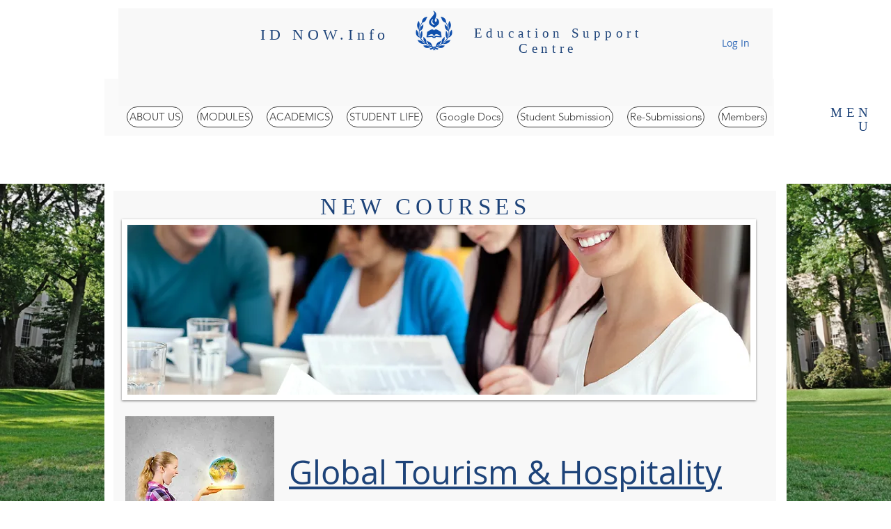

--- FILE ---
content_type: text/html; charset=utf-8
request_url: https://www.google.com/recaptcha/api2/aframe
body_size: 268
content:
<!DOCTYPE HTML><html><head><meta http-equiv="content-type" content="text/html; charset=UTF-8"></head><body><script nonce="LPjnt3iqu3P1zbX_KlN5Vg">/** Anti-fraud and anti-abuse applications only. See google.com/recaptcha */ try{var clients={'sodar':'https://pagead2.googlesyndication.com/pagead/sodar?'};window.addEventListener("message",function(a){try{if(a.source===window.parent){var b=JSON.parse(a.data);var c=clients[b['id']];if(c){var d=document.createElement('img');d.src=c+b['params']+'&rc='+(localStorage.getItem("rc::a")?sessionStorage.getItem("rc::b"):"");window.document.body.appendChild(d);sessionStorage.setItem("rc::e",parseInt(sessionStorage.getItem("rc::e")||0)+1);localStorage.setItem("rc::h",'1768610577742');}}}catch(b){}});window.parent.postMessage("_grecaptcha_ready", "*");}catch(b){}</script></body></html>